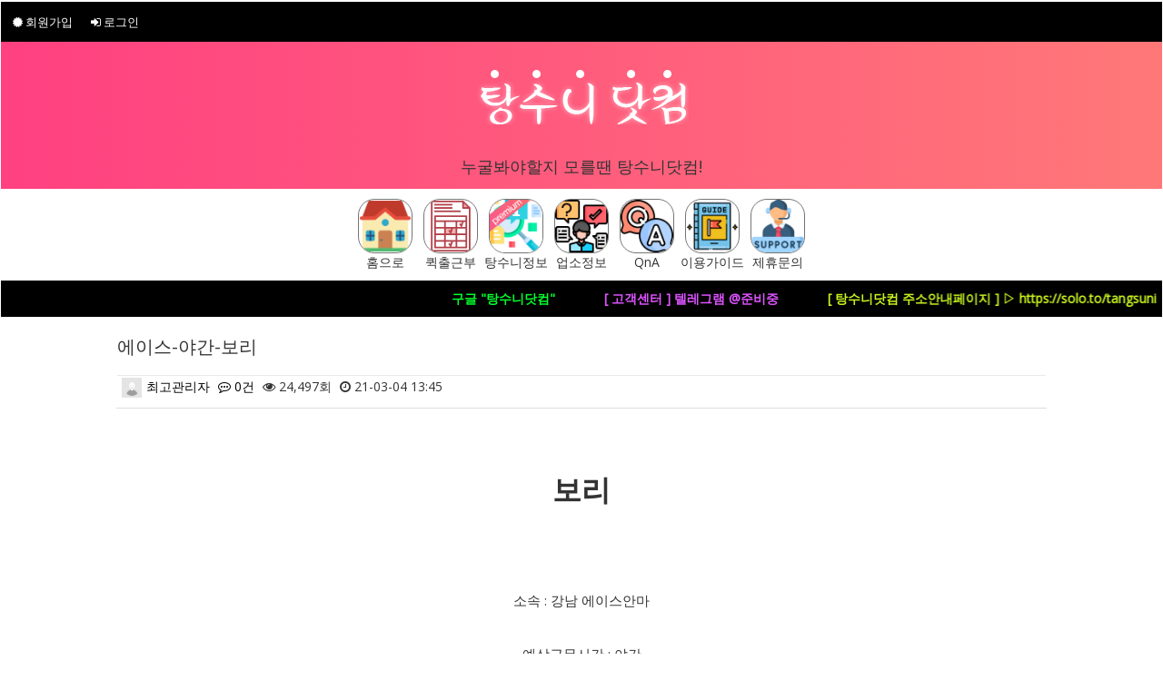

--- FILE ---
content_type: text/html; charset=utf-8
request_url: https://tangsuni.com/bbs/board.php?bo_table=actorlist&wr_id=443
body_size: 7994
content:
<!doctype html>
<html lang="ko">
<head>
<meta charset="utf-8">
<meta http-equiv="X-UA-Compatible" content="IE=edge">
<meta name="viewport" content="width=device-width, initial-scale=1">
<meta name="viewport" content="width=device-width,initial-scale=1.0,minimum-scale=0,maximum-scale=10,user-scalable=yes">
<meta name="HandheldFriendly" content="true">
<meta name="format-detection" content="telephone=no">
<meta name="title" content="탕수니닷컴" />
<meta name="publisher" content="안마전문 브랜드 탕수니 닷컴" />
<meta name="author" content="탕수니 닷컴" />
<meta name="description" content="강남안마 누굴봐야할지 모를때 탕수니닷컴을 검색하세요"/>

<meta property="og:title" content="탕수니닷컴"/>
<meta property="og:description" content="강남안마,비강남안마,수도권안마,지방안마"/>
<meta property="og:url" content="https://tangsuni.com/"/>
<meta property="og:site_name" content=강남안마 누굴봐야할지 모를때 탕수니닷컴을 검색하세요"/>
<meta property="og:type" content="website"/>
<meta name="keywords" content="강남안마,선릉안마,역삼안마,서울안마,삼성안마,대치동안마,선정릉안마,인천안마,서울안마,경기도안마,지방안마,"/>
<meta name="google-site-verification" content="b-YztyAqVLzh5OS8xqWQh48srgtatIwUjtO6499s5SA" />


<link rel="shortcut icon" href="https://tangsuni.com/theme/noodle2/img/theme/noodle2/img/logo.ico" type="image/x-icon" />
<title>에이스-야간-보리 > 탕수니 상세정보 | 탕수니 닷컴</title>
<link rel="stylesheet" href="https://tangsuni.com/theme/noodle2/css/mobile.css">
<link rel="stylesheet" href="https://tangsuni.com/theme/noodle2/mobile/skin/connect/basic/style.css?ver=191202">
<link rel="stylesheet" href="https://tangsuni.com/theme/noodle2/mobile/skin/board/responsive/style.css?ver=191202">
<link rel="stylesheet" href="https://tangsuni.com/theme/noodle2/css/bootstrap.min.css">
<link rel="stylesheet" href="https://tangsuni.com/theme/noodle2/css/jquery.bxslider.css">
<link href="//maxcdn.bootstrapcdn.com/font-awesome/4.6.3/css/font-awesome.min.css" rel="stylesheet">
<link rel="stylesheet" href="https://tangsuni.com/theme/noodle2/style.css?v=202056">

<!-- HTML5 Shim and Respond.js IE8 support of HTML5 elements and media queries -->
<!-- WARNING: Respond.js doesn't work if you view the page via file:// -->
<!--[if lt IE 9]>
    <script src="https://oss.maxcdn.com/libs/html5shiv/3.7.0/html5shiv.js"></script>
    <script src="https://oss.maxcdn.com/libs/respond.js/1.4.2/respond.min.js"></script>
<![endif]-->



<script>
// 자바스크립트에서 사용하는 전역변수 선언
// 팝업 창 여부를 자바스크립트 변수로 전달
var isMemoPopup = false;
var g5_url       = "https://tangsuni.com";
var g5_bbs_url   = "https://tangsuni.com/bbs";
var g5_is_member = "";
var g5_is_admin  = "";
var g5_is_mobile = "1";
var g5_bo_table  = "actorlist";
var g5_sca       = "";
var g5_editor    = "cheditor5";
var g5_cookie_domain = "";
</script>
<script src="https://tangsuni.com/theme/noodle2/js/jquery.js"></script>
<script src="https://tangsuni.com/js/common.js"></script>
<script src="https://tangsuni.com/js/wrest.js"></script>
<script src="https://tangsuni.com/theme/noodle2/js/bootstrap.min.js"></script>
<script src="https://tangsuni.com/theme/noodle2/js/jquery.bxslider.min.js"></script>
<script src="https://tangsuni.com/js/modernizr.custom.70111.js"></script>
</head>
<body>
<audio id="memoSound" src="/theme/noodle2/alam/alam.mp3" preload="auto"></audio>

    <script>
    // 쪽지 알림 관련 JS 코드
    </script>


    <!-- 쪽지 알림 UI + 사운드 + JS 알림 관련 전체 코드 여기에 삽입 -->
 



<!-- 알람기능!-->

<!-- 쪽지 알림 UI -->
<div id="memoAlert"
     style="display:none;
            position:fixed;
            top:20px;
            right:20px;
            background:#ff4081cc;
            color:#fff;
            padding:12px 20px;
            border-radius:8px;
            z-index:9999;
            font-weight:bold;
            font-family:'Noto Sans KR', sans-serif;
            pointer-events: auto;">  <!-- ✅ 여기 추가됨 -->
    <div onclick="openMemoPopupAndDismiss()" style="cursor:pointer;">
        📩 새 쪽지가 도착했습니다!
    </div>
    <div id="memoPreviewText"
         onclick="openMemoPopupAndDismiss()"
         style="margin-top:5px; font-size:14px; font-weight:normal; cursor:pointer;">
    </div>
    <button onclick="openMemoPopupAndDismiss()"
            style="position:absolute; top:5px; right:10px; background:none; border:none; color:#fff; font-size:20px; cursor:pointer;">
        ×
    </button>
</div>


<!-- 사운드 -->
<audio id="memoSound" preload="auto">
    <source src="/theme/noodle2/alam/alam.mp3" type="audio/mpeg">
</audio>

<script>
let memoSoundInterval = null;
let memoAlertActive = false;

function playMemoSound() {
    const sound = document.getElementById("memoSound");
    if (sound) {
        sound.play().catch(err => console.warn("사운드 실패:", err));
    }
}

function openMemoPopupAndDismiss(id) {
    window.open("/bbs/memo.php", "memo_popup", "width=600,height=600,scrollbars=yes,resizable=yes");
    dismissMemoAlert(id);
}

function dismissMemoAlert(id) {
    const alertBox = document.getElementById('memoAlert_' + id);
    if (alertBox) alertBox.remove();
}

function showMemoAlerts(memos) {
    // 기존 알림 제거
    document.querySelectorAll("[id^='memoAlert_']").forEach(el => el.remove());

    memos.slice(0, 1).forEach((text, idx) => {
        const alert = document.createElement("div");
        alert.id = 'memoAlert_' + idx;
        alert.className = 'memo-alert-box';
        alert.style.position = 'fixed';
        alert.style.top = `${20 + idx * 70}px`;
        alert.style.right = '20px';
        alert.style.pointerEvents = 'auto';


        alert.innerHTML = `
            <div onclick="openMemoPopupAndDismiss(${idx})" style="cursor:pointer">
                📩 새 쪽지가 도착했습니다!
            </div>
            <div onclick="openMemoPopupAndDismiss(${idx})" style="margin-top:4px; font-size:14px; cursor:pointer;">
                ${text}
            </div>
            <button onclick="dismissMemoAlert(${idx})"
                style="position:absolute; top:5px; right:10px; background:none; border:none; color:#fff; font-size:20px; cursor:pointer;">
                ×
            </button>
        `;
        document.body.appendChild(alert);
    });

    memoAlertActive = true;
    if (!memoSoundInterval) {
        playMemoSound();
        memoSoundInterval = setInterval(() => {
            if (memoAlertActive) playMemoSound();
        }, 20000);
    }
}

function checkNewMemo() {
    fetch("/bbs/ajax.new_memo.php")
        .then(res => res.json())
        .then(data => {
            if (data.memos && data.memos.length > 0) {
                showMemoAlerts(data.memos);
            } else {
                // ✅ 안 읽은 쪽지 없으면 알림 제거
                document.querySelectorAll("[id^='memoAlert_']").forEach(el => el.remove());
                memoAlertActive = false;
                if (memoSoundInterval) {
                    clearInterval(memoSoundInterval);
                    memoSoundInterval = null;
                }
            }
        })
        .catch(console.error);
}




document.addEventListener("DOMContentLoaded", function() {
    // ✅ 팝업창이 아닐 때만 알림 로직 실행
    if (typeof isMemoPopup !== "undefined" && isMemoPopup) {
        // 팝업창이면 알림 로직 아예 실행 안 함
        return;
    }

    // 일반 페이지일 때만 알림 실행
    checkNewMemo();
    setInterval(checkNewMemo, 15000);
});

</script>



















<head>


    <meta charset="utf-8">
    <title>탕수니 닷컴</title>
    
    <!-- 모바일 전용 스타일 -->
    <link rel="stylesheet" href="https://tangsuni.com/theme/noodle2/mobile/style.css?v=9689">
    
</head>

<!--쪽지 새창으로 띄워주는 스크립트-->
<script>
function openMemoWindow(event) {
    event.preventDefault(); // 기본 링크 이동 방지

    let url = "https://tangsuni.com/bbs/memo.php";
    let memoWindow = window.open(url, "memoPopup", "width=600,height=600,resizable=yes,scrollbars=yes");

    if (!memoWindow) {
        alert("팝업 차단이 활성화되어 있습니다. 팝업 차단을 해제해주세요.");
    } else {
        memoWindow.focus();
    }
}
</script>

<!--쪽지 새창으로 띄워주는 스크립트 끝-->

<header id="hd">
    <h1 id="hd_h1">에이스-야간-보리 > 탕수니 상세정보</h1>

    <div class="to_content"><a href="#container">본문 바로가기</a></div>

        <nav id="gnb" class="navbar navbar-inverse navbar-fixed-top" role="navigation">
        <h2>최상단 고정 카테고리</h2>
        <!-- 상단 기본 고정 메뉴 -->
       

        <ul class="hd_top_nav">
            <li><a href="https://tangsuni.com/bbs/register.php" id="snb_join">
            <i class="fa fa-certificate"></i> 회원가입</a></li>
        <li><a href="https://tangsuni.com/bbs/login.php" id="snb_login">
            <i class="fa fa-sign-in"></i> 로그인</a></li>
    </ul>

        <!-- 로고 -->
        <div class="logo text-center">
            <a href="https://tangsuni.com"><img src="https://tangsuni.com/theme/noodle2/img/logo.png" alt="탕수니 닷컴"></a>
        </div>
        <!-- 모바일 메뉴 버튼 -->
<style>
        .navbar-header {
    text-align: center;
    width: 100%;
}

.navbar-header h4 {
    display: block; /* 블록 요소로 만들어 전체 너비 차지 */
    text-align: center;
    margin: 0 auto; /* 자동 가운데 정렬 */
}

</style>

<!--왼쪽 메뉴만들기-->
<style>
.navbar-left-menu {
    float: left; /* 왼쪽 정렬 */
    margin-left: 15px;
}

.navbar-left-menu ul {
    list-style: none;
    padding: 0;
    margin: 0;
    display: flex;
}

/* 모바일에서 세로 정렬 */
@media (max-width: 768px) {
    .navbar-left-menu ul {
        flex-direction: row; /* 가로 정렬 */
    }

    .navbar-left-menu li {
        text-align: left; /* 텍스트 왼쪽 정렬 */
    }
}

.navbar-left-menu li {
    padding: 10px 15px;
}

.navbar-left-menu a {
    color: white !important; /* 네비게이션 바의 기본 텍스트 색상 */
    text-decoration: white;
    font-weight: bold;
}

.navbar-left-menu a:hover {
    color: #ffcc00; /* 마우스 오버 시 색상 변경 */
}

.profile-menu {
    background: #000;
    padding: 10px;
    border-radius: 5px;
    margin-bottom: 10px;
    display: flex;
    justify-content: center;
    align-items: center;
    text-align: center;
    height: 40px !important;
    overflow: hidden;
    min-height: unset; /* 기존 min-height 제거 */
    overflow: hidden; /* 혹시 넘치는 콘텐츠 잘라냄 */
}


.profile-menu ul {
    list-style: none;
    padding: 0;
    margin: 0;
}

.profile-menu li {
    margin: 5px 0;
}

.profile-menu a {
    color: #fff;
    font-weight: bold;
    text-decoration: none;
    font-size: 15px;
    outline: none;
}
.profile-menu a:focus {
    outline: none;
}

.profile-menu a:hover {
    text-decoration: underline;
}

/* PC 화면에서도 동일한 스타일 적용 */
@media (min-width: 768px) {
    .profile-menu {
        width: 100%;
        margin: 0 auto 15px;
        height: 40px; /* 고정 높이 */
        min-height: unset;
    }

   
}

.notice-banner-wrap {
    width: 100%;
    padding: 16px;
}

.notice-banner {
    display: flex;
    align-items: center;
    gap: 10px;
    background-color: #f1f3f5;
    padding: 12px 20px;
    border-radius: 12px;
    text-decoration: none;
    color: #222;
    font-size: 14px;
    transition: background 0.2s;
}

.notice-banner:hover {
    background-color: #e9ecef;
}

.notice-label {
    background: #e60073;
    color: #fff;
    padding: 2px 10px;
    font-size: 13px;
    border-radius: 999px;
    font-weight: bold;
    flex-shrink: 0;
}

.notice-text {
    white-space: nowrap;
    overflow: hidden;
    text-overflow: ellipsis;
}




</style>





        <div class="navbar-header">
        
        
            <h4 style="    
               padding-left: px;
               margin-bottom: 15px;
               padding-top: 6px;
         ">누굴봐야할지 모를땐 탕수니닷컴!</h4>
        </div>

  <!-- 메인메뉴  -->
  <div class="category-wrap">
  <a href="/">
  <img src="/theme/noodle2/mobile/img/home.png" alt="탕수니홈">
  <span>홈으로</span>
</a>

  <a href="/theme/noodle2/mobile/b.php"><img src="/theme/noodle2/mobile/img/list.png" alt="탕수니출근부"><span>퀵출근부</span></a>
  <a href="/theme/noodle2/actor_list/list.php"><img src="/theme/noodle2/mobile/img/impo.png" alt="탕수니정보"><span>탕수니정보</span></a>
  <a href="/bbs/board.php?bo_table=gangnam"><img src="/theme/noodle2/mobile/img/upso.png" alt="업소정보"><span>업소정보</span></a>
  <a href="/bbs/board.php?bo_table=qa#"><img src="/theme/noodle2/mobile/img/qna.png" alt="QnA"><span>QnA</span></a>
  <a href="#"><img src="/theme/noodle2/mobile/img/guide.png" alt="탕수니이용가이드"><span>이용가이드</span></a>
  <a href="/bbs/board.php?bo_table=partner"><img src="/theme/noodle2/mobile/img/as.png" alt="제휴문의"><span>제휴문의</span></a>
</div>
 <!-- 메인메뉴 끝!!  -->



 

<!--공지사항-->

<div class="marquee">
  <div class="marquee-content">
    <a href="javascript:void(0)" style="color:#00ff2d">구글 "탕수니닷컴"</a>
    <a href="javascript:void(0)" style="color:#de54ff">[ 고객센터 ] 텔레그램 @준비중</a>
    <a href="javascript:void(0)" style="color:#c7f31f">[ 탕수니닷컴 주소안내페이지 ] ▷ https://solo.to/tangsuni</a>
  </div>
</div>

<!--공지사항끝-->





      
<!--실장메뉴끝!-->

<!--왼쪽슬라이드효과-->

<!-- 실장님 전용 슬라이드 메뉴 -->











<!--왼쪽슬라이드 끝-->





        <!-- <ul id="hd_nb">
            <li><a href="https://tangsuni.com/bbs/qalist.php" id="snb_new">1:1문의</a></li>
            <li><a href="https://tangsuni.com/bbs/faq.php" id="snb_faq">FAQ</a></li>
            <li><a href="https://tangsuni.com/bbs/current_connect.php" id="snb_cnt">접속자 58</a></li>
            <li><a href="https://tangsuni.com/bbs/new.php" id="snb_new">새글</a></li>
                        <li><a href="https://tangsuni.com/bbs/register.php" id="snb_join">회원가입</a></li>
            <li><a href="https://tangsuni.com/bbs/login.php" id="snb_login">로그인</a></li>
                    </ul> -->
    </div>

</header>


 </div>


<script>
function openSidebar() {
    document.getElementById("partnerSidebar").classList.add("open");
}
function closeSidebar() {
    document.getElementById("partnerSidebar").classList.remove("open");
}
</script>

 

<script>
function toggleSidebar() {
    const sidebar = document.getElementById("partnerSidebar");
    if (sidebar.classList.contains("open")) {
        sidebar.classList.remove("open");
    } else {
        sidebar.classList.add("open");
    }
}
</script>
<script>
function openMemoToAdmin(event) {
    event.preventDefault();

    const url = "/bbs/memo_form.php?me_recv_mb_id=admin";
    const popup = window.open(url, "adminMemoPopup", "width=600,height=600,resizable=yes,scrollbars=yes");

    if (!popup) {
        alert("팝업 차단이 활성화되어 있습니다. 팝업을 허용해 주세요.");
    } else {
        popup.focus();
    }
}
</script>




<script src="https://tangsuni.com/js/viewimageresize.js"></script>

<!-- 게시물 읽기 시작 { -->

<article id="bo_v">
    <header>
        <h3 id="bo_v_title">
                        <span class="bo_v_tit">
            에이스-야간-보리</span>
        </h3>
    </header>

    <section id="bo_v_info">
        <h2>페이지 정보</h2>
        <span class="sound_only">작성자</span> <strong><span class="sv_wrap">
<a href="https://tangsuni.com/bbs/profile.php?mb_id=admin" class="sv_member" title="최고관리자 자기소개" target="_blank" rel="nofollow" onclick="return false;"><span class="profile_img"><img src="https://tangsuni.com/img/no_profile.gif" alt="no_profile" width="22" height="22"></span> 최고관리자</a>
<span class="sv">
<a href="https://tangsuni.com/bbs/memo_form.php?me_recv_mb_id=admin" onclick="win_memo(this.href); return false;">쪽지보내기</a>
<a href="https://tangsuni.com/bbs/formmail.php?mb_id=admin&amp;name=%EC%B5%9C%EA%B3%A0%EA%B4%80%EB%A6%AC%EC%9E%90&amp;email=l5SgoqRzlaPOmcyiYsfRoQ--" onclick="win_email(this.href); return false;">메일보내기</a>
<a href="https://tangsuni.com/bbs/profile.php?mb_id=admin" onclick="win_profile(this.href); return false;">자기소개</a>
<a href="https://tangsuni.com/bbs/board.php?bo_table=actorlist&amp;sca=&amp;sfl=mb_id,1&amp;stx=admin">아이디로 검색</a>
</span>

<noscript class="sv_nojs"><span class="sv">
<a href="https://tangsuni.com/bbs/memo_form.php?me_recv_mb_id=admin" onclick="win_memo(this.href); return false;">쪽지보내기</a>
<a href="https://tangsuni.com/bbs/formmail.php?mb_id=admin&amp;name=%EC%B5%9C%EA%B3%A0%EA%B4%80%EB%A6%AC%EC%9E%90&amp;email=l5SgoqRzlaPOmcyiYsfRoQ--" onclick="win_email(this.href); return false;">메일보내기</a>
<a href="https://tangsuni.com/bbs/profile.php?mb_id=admin" onclick="win_profile(this.href); return false;">자기소개</a>
<a href="https://tangsuni.com/bbs/board.php?bo_table=actorlist&amp;sca=&amp;sfl=mb_id,1&amp;stx=admin">아이디로 검색</a>
</span>
</noscript></span></strong>
        <span class="sound_only">댓글</span><strong><a href="#bo_vc"> <i class="fa fa-commenting-o" aria-hidden="true"></i> 0건</a></strong>
        <span class="sound_only">조회</span><strong><i class="fa fa-eye" aria-hidden="true"></i> 24,497회</strong>
        <strong class="if_date"><span class="sound_only">작성일</span><i class="fa fa-clock-o" aria-hidden="true"></i> 21-03-04 13:45</strong>

    </section>

    <section id="bo_v_atc">
        <h2 id="bo_v_atc_title">본문</h2>

        <div id="bo_v_img">
</div>

        <!-- 본문 내용 시작 { -->
        <div id="bo_v_con"><p style="text-align:center;"><b><span style="font-size:24pt;"> </span></b></p>
<p style="text-align:center;"> </p>
<b>
   </b><p style="text-align:center;"><b><span style="font-size:24pt;">보리</span></b></p>
   
<p> </p>
<p style="text-align:center;"><br /></p>
<p style="text-align:center;"><br /></p>
<p style="text-align:center;"><span style="font-size:11pt;">소속 : 강남 에이스안마</span><br /></p>
<p style="text-align:center;"><br /></p>
<p style="text-align:center;"><span style="font-size:11pt;">예상근무시간 : 야간</span><br /></p>
<p style="text-align:center;"><br /></p>
<p style="text-align:center;"><span style="font-size:11pt;">신장 : 160 cm </span></p>
<p style="text-align:center;"><br /></p>
<p style="text-align:center;"><span style="font-size:11pt;">컵사이즈 : B 컵</span></p>
<p style="text-align:center;"><span style="font-size:11pt;"><br /></span></p>
<p style="text-align:center;"><span style="font-size:12pt;color:#ff9999;background-color:#ffffff;"><b>순수하고 착한아이</b></span></p>
<p style="text-align:center;"><span style="font-size:14.6667px;"><br /></span></p>
<p style="text-align:center;"><span style="font-size:14.6667px;"></span><br /></p>
<div style="text-align:center;"><br /></div>
<p style="text-align:center;"><span style="font-size:11pt;">▶️보리 이미지<br /></span><img src="https://i.imgur.com/gyBLQ7Q.jpg" title="boli.png" alt="gyBLQ7Q.jpg" /></p></div>
                <!-- } 본문 내용 끝 -->

        

        <!--  추천 비추천 시작 { -->
                <!-- }  추천 비추천 끝 -->
    </section>

    <div id="bo_v_share">
        
            </div>

    
    
    
    <!-- 게시물 상단 버튼 시작 { -->
    <div id="bo_v_top">
        
        <ul class="bo_v_left">
                                                                    </ul>

        <ul class="bo_v_com">
           <li><a href="https://tangsuni.com/bbs/board.php?bo_table=actorlist" class="btn_b01 btn"><i class="fa fa-list" aria-hidden="true"></i> 목록</a></li>
                                </ul>

                <ul class="bo_v_nb">
            <li class="btn_prv"><span class="nb_tit"><i class="fa fa-caret-up" aria-hidden="true"></i> 이전글</span><a href="https://tangsuni.com/bbs/board.php?bo_table=actorlist&amp;wr_id=444">에이스-야간-타임</a> <span class="nb_date">21.03.04</span></li>            <li class="btn_next"><span class="nb_tit"><i class="fa fa-caret-down" aria-hidden="true"></i> 다음글</span><a href="https://tangsuni.com/bbs/board.php?bo_table=actorlist&amp;wr_id=442">에이스-야간-매력</a>  <span class="nb_date">21.03.04</span></li>        </ul>
                    </div>
    <!-- } 게시물 상단 버튼 끝 -->

    
<script>
// 글자수 제한
var char_min = parseInt(0); // 최소
var char_max = parseInt(0); // 최대
</script>

<!-- 댓글 리스트 -->
<section id="bo_vc">
    <h2>댓글목록</h2>
        <p id="bo_vc_empty">등록된 댓글이 없습니다.</p>
</section>

<script src="https://tangsuni.com/js/md5.js"></script>


</article>
<!-- } 게시판 읽기 끝 -->

<script>

function board_move(href)
{
    window.open(href, "boardmove", "left=50, top=50, width=500, height=550, scrollbars=1");
}
</script>

<script>
$(function() {
    $("a.view_image").click(function() {
        window.open(this.href, "large_image", "location=yes,links=no,toolbar=no,top=10,left=10,width=10,height=10,resizable=yes,scrollbars=no,status=no");
        return false;
    });

    // 추천, 비추천
    $("#good_button, #nogood_button").click(function() {
        var $tx;
        if(this.id == "good_button")
            $tx = $("#bo_v_act_good");
        else
            $tx = $("#bo_v_act_nogood");

        excute_good(this.href, $(this), $tx);
        return false;
    });

    // 이미지 리사이즈
    $("#bo_v_atc").viewimageresize();

    //sns공유
    $(".btn_share").click(function(){
        $("#bo_v_sns").fadeIn();
   
    });

    $(document).mouseup(function (e) {
        var container = $("#bo_v_sns");
        if (!container.is(e.target) && container.has(e.target).length === 0){
        container.css("display","none");
        }	
    });
});

function excute_good(href, $el, $tx)
{
    $.post(
        href,
        { js: "on" },
        function(data) {
            if(data.error) {
                alert(data.error);
                return false;
            }

            if(data.count) {
                $el.find("strong").text(number_format(String(data.count)));
                if($tx.attr("id").search("nogood") > -1) {
                    $tx.text("이 글을 비추천하셨습니다.");
                    $tx.fadeIn(200).delay(2500).fadeOut(200);
                } else {
                    $tx.text("이 글을 추천하셨습니다.");
                    $tx.fadeIn(200).delay(2500).fadeOut(200);
                }
            }
        }, "json"
    );
}
</script>
<!-- } 게시글 읽기 끝 --><style>
#foot_menu .item {
  float: left;
  width: 25%;
  height: 40px;
  font-size: medium;
  color: white;
  text-align: center;
  line-height: 40px;
  font-weight: bold;
}
#foot_menu .item2 {
  float: left;
  width: 50%;
  height: 40px;
  font-size: medium;
  color: white;
  text-align: center;
  line-height: 40px;
  font-weight: bold;
}
.footer-top:after {
  content: "";
  display: block;
  clear: both;
}

/* ✅ 모바일 대응 */
@media (max-width: 768px) {
  footer .content {
    padding: 8px 20 !important;
  }

  footer .footer-brand span {
    font-size: 16px !important;
  }

  footer .footer-text div {
    font-size: 11px !important;
    line-height: 1.3 !important;
    padding: 0 8px !important;
  }

  footer .copyright {
    font-size: 11px !important;
    padding: 10px 0 !important;
  }
}




</style>

<footer style="margin-top: 60px;">
  <div class="content" style="background-color:rgb(248, 118, 101); padding: 10px 0;">
    <div class="container">
      <div class="row">
        <div class="col-md-9">
          <div style="position: relative; overflow: hidden;">
            <span class="footer-brand" style="float:left;">
              <a href="/">
                <span style="color:#ffffff; font-weight:bold; font-size:20px; font-family:'Baloo', cursive;">
                  TANGSUNI
                </span>
              </a>
            </span>
            <span class="footer-text" style="float:left; padding-left:15px; text-align:left; line-height:1.3;">
              <div style="font-weight:bold; font-size:12px;">강남안마,강남오피,강남스웨디시</div>
              <div style="font-size:9px;">탕수니닷컴</div>
            </span>
          </div>
        </div>
        <div class="col-md-3 links">
          <!-- 연락처나 SNS 링크 등 추가 가능 -->
        </div>
      </div>
    </div>
  </div>

  <div class="copyright" style="background:#f8f8f8; color:#333; text-align:center; padding: 15px 0; font-size: 13px;">
    <div class="container">
      Copyright © 2021 Tangsuni<br class="visible-xs-v"> All rights reserved.
    </div>
  </div>
</footer>

<!-- 사용스킨 : theme/responsive -->


<!-- ie6,7에서 사이드뷰가 게시판 목록에서 아래 사이드뷰에 가려지는 현상 수정 -->
<!--[if lte IE 7]>
<script>
$(function() {
    var $sv_use = $(".sv_use");
    var count = $sv_use.length;

    $sv_use.each(function() {
        $(this).css("z-index", count);
        $(this).css("position", "relative");
        count = count - 1;
    });
});
</script>
<![endif]-->

<script defer src="https://static.cloudflareinsights.com/beacon.min.js/vcd15cbe7772f49c399c6a5babf22c1241717689176015" integrity="sha512-ZpsOmlRQV6y907TI0dKBHq9Md29nnaEIPlkf84rnaERnq6zvWvPUqr2ft8M1aS28oN72PdrCzSjY4U6VaAw1EQ==" data-cf-beacon='{"version":"2024.11.0","token":"430310463fb6403fb47aff6d817dcbf6","r":1,"server_timing":{"name":{"cfCacheStatus":true,"cfEdge":true,"cfExtPri":true,"cfL4":true,"cfOrigin":true,"cfSpeedBrain":true},"location_startswith":null}}' crossorigin="anonymous"></script>
</body>
</html>


--- FILE ---
content_type: text/css
request_url: https://tangsuni.com/theme/noodle2/css/mobile.css
body_size: 5490
content:
@charset "utf-8";
/* SIR */

@import url('http://fonts.googleapis.com/earlyaccess/notosanskr.css');
@import url('https://fonts.googleapis.com/css?family=Open+Sans');

/* 초기화 */
html {overflow-y:scroll}
body {margin:0;padding:0;font-size:0.75em;font-family: 'Open Sans','Noto Sans KR', sans-serif;}
html, h1, h2, h3, h4, h5, h6, form, fieldset, img {margin:1px;padding:0;border:0}
h1, h2, h3, h4, h5, h6 {font-size:1em}
article, aside, details, figcaption, figure, footer, header, hgroup, menu, nav, section {display:block}
#hd ul, nav ul, #ft ul {margin:0;padding:0;list-style:none}
legend {position:absolute;font-size:0;line-height:0;text-indent:-9999em;overflow:hidden}
/*label, input, button, select, img {vertical-align:middle}*/
input, button {margin:0;padding:0;font-size:1em}
button {cursor:pointer}
input[type=text], input[type=password], input[type=submit], input[type=image], button {border-radius:0;font-size:1em;-webkit-appearance:none}
input[type=file] {width: 100% !important;} 
textarea, select {font-family: 'Open Sans','Noto Sans KR', sans-serif;}
textarea {border-radius:0;-webkit-appearance:none}
select {margin:0}
p {margin:0;padding:0;word-break:break-all}
hr {display:none}
pre {overflow-x:scroll;font-size:1.1em}
a:link, a:visited {color:#000000;text-decoration:none}
a:hover, a:focus, a:active {color:#000000 !important;text-decoration:underline}
a{text-decoration:none !important}

/* 팝업레이어 */
#hd_pop {z-index:1000;position:relative;margin:0 auto;width:100%;}
#hd_pop h2 {position:absolute;font-size:0;text-indent:-9999em;line-height:0;overflow:hidden}
.hd_pops {position:absolute;border:1px solid #e9e9e9;background:#fff}
.hd_pops_con {}
.hd_pops_footer {padding:10px 0;background:#000;color:#fff;text-align:right}
.hd_pops_footer button {margin-right:5px;padding:5px 10px;border:0;background:#393939;color:#fff}

/* 상단 레이아웃 */
#hd {position:relative;}
#hd:after {display:block;visibility:hidden;clear:both;content:""}
#hd_h1 {position:absolute;font-size:0;text-indent:-9999em;line-height:0;overflow:hidden}

.navbar{margin-bottom:0px !important}
.navbar-header{background:linear-gradient(90deg,#ff4081,#ff7878);}
.navbar-inverse{background:#fff !important;border-color:#ffffff !important;border-top:1px solid #ffffff !important;}
.navbar-inverse .navbar-nav>.open>a{background-color:#fffcf6 !important;color: !important;}
.navbar-collapse{padding-right:0 !important;padding-left:0  !important} 
.navbar-toggle{background:linear-gradient(90deg,#ff4081,#ff7878);}
.navbar-inverse .navbar-toggle .icon-bar{background:#ffffff !important;}
.navbar-nav > .active > a{background-color:#ffffff !important; color:#ffffff !important}
.navbar-nav > .active > a:hover {background-color: #fffcf6 !important;}
.navbar-inverse .navbar-nav > .open > a, .navbar-inverse .navbar-nav > .open > a:focus, .navbar-inverse .navbar-nav > .open > a:hover {background-color: #ebe6de !important;color: #bebebe !important;}
.logo{background:linear-gradient(90deg,#ff4081,#ff7878);}
.logo a{display:block;padding:30px 0}


@media (max-width:768px) {
    .logo a{display:block;padding:10px 0}
    .logo img {width:235px; height:60px !important;}
}

.hd_top_nav{clear:both;background:#000000;padding:10px !important}
.hd_top_nav li{display:inline-block;margin-right:10px;}
.hd_top_nav a{display:inline-block;border-radius:3px;padding:3px;color:#ffffff;font-size:0.917em}
.hd_top_nav a:hover{background:#CBBCA7;color:#fff !important;} 

/* 메인메뉴 */
#gnb {width:100%;position:relative;}
#gnb h2 {position:absolute;font-size:0;line-height:0;overflow:hidden;}

@media (max-width:767px) {
    #gnb{margin-right:0 !important;box-shadow:none;background:none !important;background-color:#222 !important;}
    #device_auto{display:block !important; margin:0 !important; padding:0 10px;width:100% !important}
    .side-nav .shop_nav, #gnb #gnb_1dul{display:none !important}
    .top-nav{float:left !important;margin-right:0px !important}
    .top-nav>li{display:inline-block;float:left;margin:0 10px 0 0;height:30px;line-height: 30px;}
    }
    
#device_auto{display:none;background:#fffcf6;padding:0;margin-top:0; margin-right:0}
#device_auto ul{padding:0;margin:0}
#device_auto li {position:relative;width:100%;}
#device_auto>li{border-bottom:1px solid #aea18c}
#device_auto li a{color:#606060 !important;}
#device_auto li button{padding:0 15px 0 170px;display:inline-block;position:absolute;right:10px;top:10px;border:none;background:none;color:#aea18c;}
#device_auto li ul{position:static !important;}
#device_auto .s_li{padding:5px 0;border-top:1px solid #aea18c}
#device_auto .a_hv:hover{color:#aea18c !important;}

#gnb_1dul{display:inline-block;text-align:center;padding:0 50px;width:100%;}
#gnb_1dul:after {display:block;visibility:hidden;clear:both;content:""}
#gnb_1dul .gnb_1dli {z-index:10;position:relative;float:none;margin-right:25px;display:inline-block;}
#gnb_1dul .gnb_1dli button{display:inline-block;position:absolute;right:-20px;top:15px;border:none;background:none;}

@media (max-width: 768px){
    .gnb_2dul{background: #fff !important;
    z-index: 1000 !important;
    min-width: 160px !important;
    padding: 5px 0 !important;
    margin: 1px 0 0 !important;
    font-size: 14px !important;
    text-align: left !important;
    list-style: none !important;
    -webkit-background-clip: padding-box !important;
    background-clip: padding-box !important;
    border: 1px solid #ccc !important;
    border: 1px solid rgba(0,0,0,.15) !important;
    border-top:0 !important;
    border-radius:0 0 4px 4px !important;
    -webkit-box-shadow: 0 6px 12px rgba(0,0,0,.175) !important;
    box-shadow: 0 6px 12px rgba(0,0,0,.175) !important;}
    .gnb_2dul a{color:#262626 !important;}
    .gnb_2dul a:hover{background-color: #f5f5f5 !important;}
}
#gnb_empty {padding:10px 0;width:100%;text-align:center;line-height:2em}
#gnb_empty a {text-decoration:underline}


#hd_sch_open {position:absolute;top:10px;right:10px;padding:0 10px;height:2.6em;border:0;background:#333;color:#fff;font-size:1em;letter-spacing:-0.1em}
#hd_sch {display:none;border-top:1px solid #181818;background:#282828;text-align:center}
#hd_sch h2 {position:absolute;font-size:0;text-indent:-9999em;line-height:0;overflow:hidden}
#hd_sch form {position:relative;padding:30px 0}
#hd_sch #sch_stx {height:30px;border:1px solid #181818;background:#323232 !important;line-height:2.5em;vertical-align:middle}
#hd_sch #sch_submit {margin:0;padding:0 10px;height:32px;border:0;background:#000;color:#fff;vertical-align:middle}
#hd_sch #sch_close {display:block;margin:0;padding:10px 0;width:100%;border:0;background:#000;color:#fff}

#hd_nb {clear:both;background:#ecf0f7;text-align:center}
#hd_nb li {display:inline-block}
#hd_nb li:nth-last-of-type(1) {border-right:0 !important}
#hd_nb a {display:inline-block;padding:10px 7px;text-decoration:none}

#lnb {}
#lnb ul {margin:0;padding:0;border-bottom:1px solid #e7f1ed;list-style:none}
#lnb ul:after {display:block;visibility:hidden;clear:both;content:""}
#lnb li {float:left;margin-bottom:-1px;width:25%}
#lnb a {display:block;padding:10px 0;border-right:1px solid #e7f1ed;border-bottom:1px solid #e7f1ed;color:#000;text-align:center;text-decoration:none}
#lnb li:nth-of-type(4n) a {border-right:0}

/* 중간 레이아웃 */


#wrapper{}
#wrapper:after {display:block;visibility:hidden;clear:both;content:""}
#container {position:relative;}
#container:after {display:block;visibility:hidden;clear:both;content:""}
#container_title {background: #fff none repeat scroll 0 0;border-bottom: 1px solid #e9e9e9;color: #aea18c;font-size: 1.2em;font-weight: bold;padding: 20px 0;text-align: center;}


/*메인 배너*/
#sbn_idx h2{position:absolute;font-size:0;line-height:0;overflow:hidden;}
#slides {display:none;}
.bx-wrapper {position: relative;margin: 0 auto 0px !important;padding: 0;}
.bx-wrapper img {width:100% !important}
.bx-wrapper .bx-next {background: url(../img/controls.png)  -43px -32px no-repeat !important;}
.bx-wrapper .bx-next:hover {background: url(../img/controls.png)  -43px 0px no-repeat !important;}
.bx-wrapper .bx-prev {background: url(../img/controls.png)  0 -32px no-repeat !important;}
.bx-wrapper .bx-prev:hover {background: url(../img/controls.png)  0 0 no-repeat !important;}
.bx-wrapper .bx-controls-auto .bx-stop {background: url(../img/controls.png) -86px -44px no-repeat !important;}
.bx-wrapper .bx-controls-auto .bx-stop:hover{background: url(../img/controls.png) -86px -33px no-repeat !important;}
.bx-wrapper .bx-controls-auto .bx-start {background: url(../img/controls.png) -86px -11px no-repeat !important;}
.bx-wrapper .bx-controls-auto .bx-start:hover {background: url(../img/controls.png) -86px 0 no-repeat !important;}
.bx-wrapper .bx-controls.bx-has-controls-auto.bx-has-pager .bx-controls-auto{right:10px !important;}


/*인덱스*/
#idx_ct{width:100%;}
#idx_ct:after {display:block;visibility:hidden;clear:both;content:""}

#idx_m1{background:url('../img/idx_m1_2_bg.gif') repeat;max-height:600px}
#idx_m1:after {display:block;visibility:hidden;clear:both;content:""}
#idx_m1 .idx_m1_1 .notice{background:#aea18c;height:300px;}
#idx_m1 .idx_m1_1 .contact{width:100%;text-align:center;position:relative;}
#idx_m1 .idx_m1_1 .contact img{width:100%;height:auto;}
#idx_m1 .idx_m1_1 .contact .c_title,
#idx_m1 .idx_m1_1 .contact .c_more{position:absolute}
#idx_m1 .idx_m1_1 .contact .c_title{top:25px;left:20px;font-size: 1.2em;color:#fff}
#idx_m1 .idx_m1_2{height:100%;text-align:center;font-size:1.5em;}
#idx_m1 .idx_m1_2 p{margin-top:30%;}
#idx_m1 .idx_m1_2 a{color:#aea18c;}
#idx_m1 .idx_m1_2 a:hover{color:#775b31;display:inline-block;}
#idx_m1 .idx_m1_2 img{margin-bottom:20px;}


#idx_m2{background:url('../img/idx_m1_2_bg.gif') repeat;max-height:600px}
#idx_m2:after {display:block;visibility:hidden;clear:both;content:""}
#idx_m2 .idx_m2_1{max-height:300px;overflow:hidden}
#idx_m2 .idx_m2_1 img{height:300px;width:100%}
#idx_m2 .idx_m2_1:after {display:block;visibility:hidden;clear:both;content:""}
#idx_m2 .idx_m2_1 .lt_title{position:absolute;z-index:999;right:45%;top:5%;}
#idx_m2 .idx_m2_1 .lt_title a{position:absolute;font-size:0;text-indent:-9999em;line-height:0;overflow:hidden}
#idx_m2 .idx_m2_1 ul li img{width:100%;}

#idx_m2 .idx_m2_2 {position:relative;max-height:300px;overflow:hidden}
#idx_m2 .idx_m2_2:after {display:block;visibility:hidden;clear:both;content:""}
#idx_m2 .idx_m2_2 .food1{background:#ded1bd}
#idx_m2 .idx_m2_2 .food2{background:#fdf3e1}
#idx_m2 .idx_m2_2 .lt_gal .lt_gal_Box{}
#idx_m2 .idx_m2_2 .lt_title{}
#idx_m2 .idx_m2_2 .lt_title a{color:#503e23;text-align:center}

@media (max-width: 640px){
    #idx_m1 .idx_m1_2 p{margin:10% 0;}
    #idx_m1 .idx_m1_2 a {font-size:0.85em}
    #idx_m1 .idx_m1_2 img{margin-bottom:10px;}
}

@media (max-width: 1200px){
	#idx_m2 .idx_m2_1{max-height:300px;overflow:hidden}
    #idx_m2 .idx_m2_1 img{width:100%;height:auto}    
}

#idx_ticker h3{position:absolute;font-size:0;line-height:0;overflow:hidden;}
#idx_ticker:after {display:block;visibility:hidden;clear:both;content:""}
#idx_ticker div.first {background-color:#ececec;border-top:1px solid #ccc;width:100%;height:60px;padding:15px 0;overflow: hidden;}
#idx_ticker dl {display:block;margin:0;}
#idx_ticker dt, #idx_ticker dd {display:block;float:left;margin:0 10px;padding:5px 10px;}
#idx_ticker dt {background-color: #f66;color: #fff;border-radius:3px}
#idx_ticker dt a, #idx_ticker dt a:hover{color:#fff !important;}
#idx_ticker dd {color:#333;margin-right:50px;}
code {font-style: italic;}


/* 하단 레이아웃 */
#ft {border-top:1px solid #ebe6de;}
#ft:after {display:block;visibility:hidden;clear:both;content:""}

#ft_info{padding:20px}
#ft_info:after {display:block;visibility:hidden;clear:both;content:""}
#ft_info .ft_div{margin:0px 0;padding:0 0px;height:0px;}
#ft_info .ft_div h2{font-size:1.2em;margin-bottom:25px;}

#ft_company {line-height:18px}
#ft_company a {display:inline-block;font-size:20px}

#ft_search .required{width:60%;border:none;background:#fff;padding:7px 10px;border-radius:3px;height:34px;}
#ft_search #sch_submit{border:1px solid #aea18c;background:#aea18c;padding:6px 10px;border-radius:3px;color:#fff}

#ft_customer .ft_sns{margin:10px 0;}
#ft_customer .ft_sns li{float:left;margin-right:5px;}
#ft_customer .ft_sns li.ft_sns1 a{color:#3b5999}
#ft_customer .ft_sns li.ft_sns2 a{color:#00bbf5}
#ft_customer .ft_sns li.ft_sns3 a{color:#dd4b39}
#ft_customer .ft_sns li.ft_sns4 a{color:#595a66}

#ft_copy {background:#ebe6de;padding:10px 0;color:#606060;line-height:2em;}
#ft_copy b {color:inherit}
#ft_copy button {text-decoration:none;margin-left:10px;width:35px;height:35px;color:#fff;background:#82663b;border-radius:50%;border:none}


#ft_company:after, #ft_link:after, #ft_search:after, #ft_customer:after{display:block;visibility:hidden;clear:both;content:""}


/* 게시물 선택복사 선택이동 */
#copymove {}
.copymove_current {float:right;color:#ff3061}
.copymove_currentbg {background:#f4f4f4}

/* 화면낭독기 사용자용 */
#hd_login_msg {position:absolute;top:0;left:0;width:0;height:0;overflow:hidden}
.msg_sound_only, .sound_only {display:inline-block;position:absolute;top:0;left:0;margin:0 !important;padding:0 !important;width:1px !important;height:1px !important;font-size:0 !important;line-height:0 !important;overflow:hidden}

/* 본문 바로가기 */
.to_content a {z-index:100000;position:absolute;top:0;left:0;width:0;height:0;font-size:0;line-height:0;overflow:hidden}

/* 이미지 등비율 리사징 */
.img_fix {width:100%;height:auto}

/* 캡챠 자동등록(입력)방지 기본 */
#captcha {display:inline-block;position:relative}
#captcha legend {position:absolute;margin:0;padding:0;font-size:0;line-height:0;text-indent:-9999em;overflow:hidden}
#captcha audio {display:block;margin:0 0 5px;width:187px}
#captcha #captcha_img {width:60px;height:30px;border:1px solid #e9e9e9}
#captcha #captcha_reload {margin:0;padding:0 5px;height:32px;width:32px;border:0;background:url('../img/captcha.png') #f7f7f7 0 -32px no-repeat;vertical-align:middle;overflow:hidden;cursor:pointer;text-indent:-9999px}
#captcha #captcha_key {margin:0 0 0 4px;padding:0 5px;width:80px;height:31px;border:1px solid #b8c9c2;background:#f7f7f7;font-size:1.333em;font-weight:bold;text-align:center;/*line-height:2em*/}
#captcha #captcha_info {display:block;margin:5px 0 0;font-size:0.95em;letter-spacing:-0.1em}
#captcha #captcha_mp3{margin:0;padding:0 5px;height:32px;width:32px;border:0;background:url('../img/captcha.png') #f7f7f7 no-repeat;vertical-align:middle;overflow:hidden;cursor:pointer;text-indent:-9999px}

/*단축키일람 */
.btn_cke_sc{background:#333;color:#fff;padding:5px;border:none;margin-bottom:5px}
.cke_sc_def {margin:0 0 5px;padding:10px;border:1px solid #ccc;background:#f7f7f7;text-align:center}
.cke_sc_def dl{margin:0 0 5px;text-align:left;zoom:1}
.cke_sc_def dl:after {display:block;visibility:hidden;clear:both;content:""}
.cke_sc_def dt, .cke_sc_def dd {float:left;margin:0;padding:5px 0;border-bottom:1px solid #e9e9e9}
.cke_sc_def dt {width:50%;font-weight:bold}
.cke_sc_def dd {width:50%}
.btn_cke_sc_close{background:#333;padding:5px;border:none;color:#fff}

/* 버튼 */
a.btn01 {display:inline-block;padding:8px 7px 8px;border:1px solid #ccc;background:#fafafa;color:#000;text-decoration:none;vertical-align:middle;border-radius:3px}
a.btn01:focus, a.btn01:hover {text-decoration:none}
button.btn01 {display:inline-block;margin:0;padding:7px;border:1px solid #ccc;background:#fafafa;color:#000;text-decoration:none}
a.btn02 {display:inline-block;padding:8px 7px 7px;border:1px solid #aea18c;background:#aea18c;color:#fff;text-decoration:none;vertical-align:middle;border-radius:3px}
a.btn02:focus, .btn02:hover {text-decoration:none}
button.btn02 {display:inline-block;margin:0;padding:7px;border:1px solid #3b3c3f;background:#4b545e;color:#fff;text-decoration:none}

.btn_confirm {text-align:center} /* 서식단계 진행 */

.btn_submit {padding:8px;width:60%;height:30px;font-size:1em !important;border:0;background:#cc6654;border:1px solid #cc6654;color:#fff;border-radius:3px !important}
fieldset .btn_submit {padding:0 7px;height:36px;line-height:1em}

a.btn_cancel {padding:8px 7px 7px;border:1px solid #ccc;background:#fafafa;color:#000;text-decoration:none;border-radius:3px;display:inline-block}
button.btn_cancel {display:inline-block;padding:7px;border:1px solid #ccc;background:#fafafa;color:#000;vertical-align:top;text-decoration:none}

a.btn_frmline, button.btn_frmline {display:inline-block;padding:0 5px;height:1.9em;border:0;background:#333;color:#fff;letter-spacing:-0.1em;text-decoration:none;vertical-align:top;line-height:1.9em} /* 우편번호검색버튼 등 */
button.btn_frmline {font-size:1em}

/* 게시판용 버튼 */
a.btn_b01 {display:inline-block;margin:0 0 3px;padding:8px 7px 7px;border:1px solid #d9ded9;background:#f2f5f9;color:#000;text-decoration:none;vertical-align:middle;border-radius:3px}
a.btn_b01:focus, .btn_b01:hover {text-decoration:none}
a.btn_b02 {display:inline-block;margin:0 0 3px;padding:8px 7px 7px;border:1px solid #3b3c3f;background:#4b545e;color:#fff;text-decoration:none;vertical-align:middle;border-radius:3px}
a.btn_b02:focus, .btn_b02:hover {text-decoration:none;color:#fff !important;}
a.btn_admin {display:inline-block;margin:0 0 3px;padding:8px 7px 7px;border:1px solid #cc6654;background:#cc6654;color:#fff;text-decoration:none;vertical-align:middle;border-radius:3px} /* 관리자 전용 버튼 */
a.btn_admin:focus, a.btn_admin:hover {text-decoration:none;color:#fff !important;}

/* 댓글 스타일 */
.cnt_cmt {background: #e27171;padding: 1px 4px;color: #fff;border-radius:3px;line-height: 24px;vertical-align:middle;}

/* 기본테이블 */
.tbl_wrap {margin:0 10px 10px}
.tbl_wrap table {width:100%;border-collapse:collapse;border-spacing:0}
.tbl_wrap caption {padding:10px 0;color:#aea18c;font-weight:bold;text-align:left}

.tbl_head01 {}
.tbl_head01 caption {padding:0 0 10px;color:#777;text-align:left}
.tbl_head01 thead th {padding:12px 0;border-top:1px solid #ebe6de;border-bottom:1px solid #ebe6de;background:#ebe6de;color:#383838;font-size:0.95em;text-align:center;letter-spacing:-0.1em}
.tbl_head01 thead a {color:#383838}
.tbl_head01 thead th input {vertical-align:top} /* middle 로 하면 게시판 읽기에서 목록 사용시 체크박스 라인 깨짐 */
.tbl_head01 tfoot th {border-top:1px solid #666;border-bottom:1px solid #666;background:#484848;color:#fff}
.tbl_head01 tfoot td {border-color:#666;background:#484848;color:#fff;font-weight:bold;text-align:center}
.tbl_head01 tbody th {padding:5px 0;border-top:1px solid #e9e9e9;border-bottom:1px solid #e9e9e9}
.tbl_head01 td {padding:5px;border-top:1px solid #e9e9e9;border-bottom:1px solid #e9e9e9;line-height:1.5em;word-break:break-all}

.tbl_head02 {}
.tbl_head02 caption {padding:0 0 10px;color:#777;text-align:left}
.tbl_head02 thead th {padding:5px 0;border-top:1px solid #d1dee2;border-bottom:1px solid #d1dee2;background:#e5ecef;color:#383838;font-size:0.95em;text-align:center;letter-spacing:-0.1em}
.tbl_head02 thead a {color:#383838}
.tbl_head02 thead th input {vertical-align:top} /* middle 로 하면 게시판 읽기에서 목록 사용시 체크박스 라인 깨짐 */
.tbl_head02 tfoot th {border-top:1px solid #666;border-bottom:1px solid #666;background:#484848;color:#fff}
.tbl_head02 tfoot td {border-color:#666;background:#484848;color:#fff;font-weight:bold;text-align:center}
.tbl_head02 tbody th {padding:5px 0;border-top:1px solid #e9e9e9;border-bottom:1px solid #e9e9e9}
.tbl_head02 td {padding:5px 3px;border-top:1px solid #e9e9e9;border-bottom:1px solid #e9e9e9;line-height:1.4em;word-break:break-all}

/* 폼 테이블 */
.tbl_frm01 {}
.tbl_frm01 th {padding:10px;width:110px;border-right:1px solid #e9e9e9;border-bottom: 1px solid #e9e9e9;border-top:0 !important}
.tbl_frm01 td {padding:10px;border-top:1px solid #e9e9e9;border-bottom:1px solid #e9e9e9;background:transparent;border-top:0 !important}
.tbl_frm01 textarea, .frm_input {border-radius:3px !important;border:1px solid #e4eaec;background:#f7f7f7;-webkit-appearance:none;padding:6px 10px 4px 10px;}
.tbl_frm01 textarea {width:85%;height:100px !important;float:left}
.tbl_frm01 a {text-decoration:none}
.tbl_frm01 .frm_file {display:block;margin-bottom:5px;width:100%}
.tbl_frm01 .frm_info {display:block;padding:5px 0 0;color:#666;line-height:1.3em;margin:5px 0}

/* 자료 없는 목록 */
.empty_table {padding:20px 0 !important;text-align:center}
.empty_list {padding:20px 0 !important;text-align:center}

/* 필수입력 */
.required, textarea.required {background:url('../img/wrest.gif') #f7f7f7 top right no-repeat !important}

/* 테이블 항목별 정의 */
.td_board {width:120px;text-align:center}
.td_category {width:80px;text-align:center}
.td_chk {width:30px;text-align:center}
.td_date {width:60px;text-align:center}
.td_datetime {width:150px;text-align:center}
.td_group {width:100px;text-align:center}
.td_mb_id {width:100px;text-align:center}
.td_mng {width:80px;text-align:center}
.td_name {width:100px;text-align:left}
.td_nick {width:100px;text-align:center}
.td_num {width:50px;text-align:center}
.td_numbig {width:80px;text-align:center}
.td_stat {width:60px;text-align:center}

.txt_active {color:#5d910b}
.txt_done {color:#e8180c}
.txt_expired {color:#ccc}
.txt_rdy {color:#8abc2a}

/* 새창 기본 스타일 */
.new_win {}
.new_win #win_title {margin:0 0 20px;padding:20px;border-top:3px solid #aea18c;border-bottom:1px solid #e9e9e9;font-size:1.2em}
.new_win #win_title .sv {font-size:0.75em;line-height:1.2em}
.new_win .tbl_wrap {margin:0 20px}
.new_win .win_ul {margin:-20px 0 20px 0;padding:0 20px;border-bottom:1px solid #455255;background:#484848;list-style:none}
.new_win .win_ul:after {display:block;visibility:hidden;clear:both;content:""}
.new_win .win_ul li {float:left;margin-left:-1px}
.new_win .win_ul a {display:block;padding:10px;border-right:1px solid #455255;border-left:1px solid #455255;color:#fff;font-weight:bold;text-decoration:none}
.new_win .win_desc {padding:10px 20px}

.new_win .win_btn {clear:both;margin:20px;text-align:center}
.new_win .win_btn a {display:inline-block;padding:0 10px;height:2.5em;background:#666;color:#fff;text-decoration:none;vertical-align:middle;line-height:2.5em}
.new_win .win_btn button {display:inline-block;padding:0 10px;height:2.5em;border:0;background:#aea18c;color:#fff;text-decoration:none;line-height:2.5em;border-radius:3px}
.new_win .win_btn input {padding:0 10px;height:2.5em;line-height:2.5em}

/* 검색결과 색상 */
.sch_word {color:#ff3061}

/* 사이드뷰 */
.sv_wrap {display:inline-block;position:relative;font-weight:normal}
.sv_wrap .sv {z-index:1000;display:none;margin:5px 0 0;border:1px solid #283646}
.sv_wrap .sv a {display:inline-block;margin:0;padding:3px;width:94px;border-bottom:1px solid #283646;background:#111;color:#fff !important}
.sv_wrap a:focus, .sv_wrap a:hover, .sv_wrap a:active {text-decoration:none}
.sv_on {display:block !important;position:absolute;top:10px;left:20px;width:auto;height:auto}
.sv_nojs .sv {display:block}

/* 페이징 */
.pg_wrap {clear:both;margin:0 0 20px;padding:20px 0 0;text-align:center}
.pg {}
.pg_page, .pg_current {display:inline-block;padding:0 8px;height:25px;color:#000;letter-spacing:0;line-height:1.8em;vertical-align:middle;border-radius:3px}
.pg a:focus, .pg a:hover {text-decoration:none}
.pg_page {background:#ebe6de;text-decoration:none}
.pg_start, .pg_prev {/* 이전 */}
.pg_end, .pg_next {/* 다음 */}
.pg_current {display:inline-block;margin:0 4px 0 0;background:#aea18c;color:#fff;font-weight:normal;}

/* PC화면으로 */
#device_change {display:block;margin:5px;padding:5px 0;border:1px solid #eee;border-radius:2em;color:#000;font-size:1em;text-decoration:none;text-align:center}

--- FILE ---
content_type: text/css
request_url: https://tangsuni.com/theme/noodle2/mobile/skin/connect/basic/style.css?ver=191202
body_size: -177
content:
@charset "utf-8";
/* SIR 지운아빠 */

/* 현재접속자 */
#current_connect_tbl {}
#current_connect_tbl th:nth-of-type(1) {width:50px}
#current_connect_tbl th:nth-of-type(2) {width:120px}

#current_connect_tbl td:nth-of-type(1) {padding:10px 0;text-align:center}

--- FILE ---
content_type: text/css
request_url: https://tangsuni.com/theme/noodle2/mobile/skin/board/responsive/style.css?ver=191202
body_size: 3506
content:
@charset "utf-8";
/* SIR */

/* ### 기본 스타일 커스터마이징 시작 ### */

/* 게시판 버튼 */
/* 목록 버튼 */
#bo_list a.btn_b01 {}
#bo_list a.btn_b01:focus, #bo_list .btn_b01:hover {}
#bo_list a.btn_b02 {}
#bo_list a.btn_b02:focus, #bo_list .btn_b02:hover {}
#bo_list a.btn_admin {} /* 관리자 전용 버튼 */
#bo_list a.btn_admin:focus, #bo_list a.btn_admin:hover {}

/* 읽기 버튼 */
#bo_v a.btn_b01 {border-radius:3px;}
#bo_v a.btn_b01:focus, #bo_v .btn_b01:hover {}
#bo_v a.btn_b02 {background:#aea18c;border-radius:3px;border:1px solid #aea18c;}
#bo_v a.btn_b02:focus, #bo_v .btn_b02:hover {}
#bo_v a.btn_admin {background-color: #cc6654;border: 1px solid #cc6654;border-radius: 3px;} /* 관리자 전용 버튼 */
#bo_v a.btn_admin:focus, #bo_v a.btn_admin:hover {}

/* 쓰기 버튼 */
#bo_w .bd{border:1px solid #e9e9e9; padding:20px 0;margin:20px 0;border-radius:3px}
#bo_w .btn_confirm {} /* 서식단계 진행 */
#bo_w .btn_submit {width:90px;height:37px;line-height: 20px;font-size: 14px !important;vertical-align:baseline}
#bo_w .btn_cancel {}
#bo_w .btn_frmline {} /* 우편번호검색버튼 등 */

/* 기본테이블 */
/* 목록 테이블 */
#bo_list .tbl_head01 {}
#bo_list .tbl_head01 caption {}
#bo_list .tbl_head01 thead th {}
#bo_list .tbl_head01 thead a {}
#bo_list .tbl_head01 thead th input {} /* middle 로 하면 게시판 읽기에서 목록 사용시 체크박스 라인 깨짐 */
#bo_list .tbl_head01 tfoot th {}
#bo_list .tbl_head01 tfoot td {}
#bo_list .tbl_head01 tbody th {}
#bo_list .tbl_head01 td {}
#bo_list .tbl_head01 a {}
#bo_list td.empty_table {}

/* 읽기 내 테이블 */
#bo_v .tbl_head01 {}
#bo_v .tbl_head01 caption {}
#bo_v .tbl_head01 thead th {}
#bo_v .tbl_head01 thead a {}
#bo_v .tbl_head01 thead th input {} /* middle 로 하면 게시판 읽기에서 목록 사용시 체크박스 라인 깨짐 */
#bo_v .tbl_head01 tfoot th {}
#bo_v .tbl_head01 tfoot td {}
#bo_v .tbl_head01 tbody th {}
#bo_v .tbl_head01 td {}
#bo_v .tbl_head01 a {}
#bo_v td.empty_table {}

/* 쓰기 테이블 */
#bo_w table {}
#bo_w caption {}
#bo_w .frm_address {}
#bo_w .frm_file {}
#bo_w .frm_info {}

#bo_w .tbl_frm01 {}
#bo_w .tbl_frm01 caption {display:none}
#bo_w .tbl_frm01 th {border-right:1px solid #e9e9e9 !important;border-bottom: 1px solid #e9e9e9 !important;border-top:0 !important}
#bo_w .tbl_frm01 td {}
#bo_w .tbl_frm01 textarea, #bo_w .frm_input {}
#bo_w .tbl_frm01 textarea {height: 300px;}
/*
#bo_w .tbl_frm01 #captcha {}
#bo_w .tbl_frm01 #captcha input {}
*/
#bo_w .tbl_frm01 a {}

#bo_w .required, #bo_w textarea.required {}

/* ### 기본 스타일 커스터마이징 끝 ### */

/* 게시판 목록 */
#bo_list .td_chk {width:30px;text-align:center}
#bo_list .td_group {width:100px;text-align:center}
#bo_list .td_board {width:120px;text-align:center}
#bo_list .td_num {width:50px;text-align:center}
#bo_list .td_numbig {width:80px;text-align:center}
#bo_list .td_mb_id {width:100px;text-align:center}
#bo_list .td_nick {width:100px;text-align:center}
#bo_list .td_name {width:100px;text-align:left}
#bo_list .td_date {width:60px;text-align:center}
#bo_list .td_datetime {width:150px;text-align:center}
#bo_list .td_mng {width:80px;text-align:center}

/* 일반 게시글 카테고리 (검정색) */
.bo_cate_link {
  color: #000 !important;
}

/* 공지 게시글 카테고리 (보라색 배경, 흰 글씨) */
.bo_notice .bo_cate_link,
.bo_cate_notice {
  color: #025fff !important;
  background-color: #ddc1e3 !important;
  padding: 2px 6px;
  border-radius: 4px;
  font-weight: bold;
}


#bo_cate h2 {width:0;height:0;font-size:0;line-height:0;overflow:hidden}
#bo_cate ul {margin:5px 10px;padding-left:1px;zoom:1}
#bo_cate ul:after {display:block;visibility:hidden;clear:both;content:""}
#bo_cate li {float:left;margin-bottom:-1px;width:25%}
#bo_cate a {display:block;position:relative;margin-left:-1px;padding:5px 0;border:1px solid #ddd;background:#f7f7f7;color:#888;text-align:center;text-decoration:none;letter-spacing:-0.1em}
#bo_cate a:focus, #bo_cate a:hover, #bo_cate a:active {text-decoration:none}
#bo_cate #bo_cate_on {z-index:2;border:1px solid #565e60;background:#fff;color:#565e60;font-weight:bold}

/* 관리자일 때 */
#bo_list_admin th label {position:absolute;font-size:0;line-height:0;overflow:hidden}

#bo_list_admin th:nth-of-type(1) {width:40px}
#bo_list_admin th:nth-of-type(3) {width:60px}

#bo_list_admin td:nth-of-type(1) {text-align:center}
#bo_list_admin td:nth-of-type(3) {text-align:center}

/* 관리자가 아닐 때 */
#bo_list th:nth-of-type(2) {width:100px}

#bo_list td:nth-of-type(2) {text-align:center}

/* 게시판 목록 공통 */
.bo_fx {margin-bottom:5px;padding:5px 10px}
.bo_fx:after {display:block;visibility:hidden;clear:both;content:""}
.bo_fx ul {margin:0;padding:0;list-style:none}
#bo_list_total {float:left;padding:0;height:2.5em;line-height:2.5em}
.btn_bo_user {float:right;margin:0;padding:0;list-style:none}
.btn_bo_user li {float:left;margin-left:5px}
.btn_bo_adm {float:left}
.btn_bo_adm li {float:left;margin-right:5px}
.btn_bo_adm input {padding:8px;border:0;background:#cc6654;color:#fff;text-decoration:none;vertical-align:middle;border-radius:3px}
/* tr 전체에 배경색 적용 */
tr.bo_notice {
  background-color: #ddc1e3 !important;
}

/* 링크 컬러와 강조 처리 */
tr.bo_notice td a {
  font-weight: bold;
  color: #000;
}

  
.td_num strong {color:#000}
.bo_cate_link {display:inline-block;margin:0 3px 0 0;padding:0 6px 0 0;border-right:1px solid #e7f1ed;color:rgb(255, 0, 0) !important;font-weight:bold;text-decoration:none} /* 글제목줄 분류스타일 */
.bo_current {color:#e8180c}
.td_subject a {
  display: inline-block; /* ✅ 글 길이에 맞게만 width 적용 */
  vertical-align: middle;
}

.td_subject img {margin-left:3px}
#bo_list .cnt_cmt {display:inline-block;margin:0 0 0 3px;font-weight:bold}

#bo_sch {margin-bottom:10px;padding-top:5px;text-align:center}
#bo_sch legend{width:0 !important}
#bo_sch select{border-radius:3px;border:1px solid #ebe6de;padding:5px 10px;}
#bo_sch input{padding:6px 8px 4px 8px;border: 0;background: #cc6654;border: 1px solid #cc6654;color: #fff;border-radius: 3px !important;}
#bo_sch button.btn_submit2{background:#cc6654;border:1px solid #cc6654;color:#fff;border-radius: 3px;padding:5px 8px;vertical-align:bottom}
#bo_sch .frm_input{border-radius:3px !important;border:1px solid #e4eaec;background:#f7f7f7;color:#000;-webkit-appearance:none;padding:6px 10px 4px 10px;}



/* 게시판 쓰기 */
#bo_w #wr_email, #bo_w #wr_homepage, #bo_w #wr_subject {width:100%}

#char_count_desc {display:block;margin:0 0 5px;padding:0}
#char_count_wrap {margin:5px 0 0;text-align:right}
#char_count {font-weight:bold}

#wr_email, #wr_homepage, #wr_subject, .wr_link {width:100%}

/* 게시판 읽기 */
#bo_v {margin-bottom:15px;padding-bottom:15px}

#bo_v_table {padding:20px 0;color:#aea18c;background:#fbfbfb !important;font-size:1.2em;font-weight:bold;text-align:center;background:#fff;border-bottom:1px solid #e9e9e9;}

#bo_v_title {padding:20px 0;font-size: 20px;border-bottom:1px solid #e9e9e9}

#bo_v_info {padding:0 0 10px;border-bottom:1px solid #ddd}
#bo_v_info h2 {position:absolute;font-size:0;text-indent:-9999em;line-height:0;overflow:hidden}
#bo_v_info {}
#bo_v_info strong {display:inline-block;margin:0 0 0 5px;font-weight:normal}

#bo_v_file {}
#bo_v_file h2 {position:absolute;font-size:0;text-indent:-9999em;line-height:0;overflow:hidden}
#bo_v_file ul {margin:0;padding-left: 10px 10;;list-style:none}
#bo_v_file li {padding:0 10px;border-bottom:1px solid #eee;background:#f7f7f7}
#bo_v_file a {display:inline-block;padding:5px 0;color:#000;text-decoration:none}
#bo_v_file a:focus, #bo_v_file a:hover, #bo_v_file a:active {text-decoration:none}
.bo_v_file_cnt {display:inline-block;margin:0 10px}

#bo_v_link {}
#bo_v_link h2 {position:absolute;font-size:0;text-indent:-9999em;line-height:0;overflow:hidden}
#bo_v_link ul {margin:0;padding:0;list-style:none}
#bo_v_link li {padding:0 10px;border-bottom:1px solid #eee;background:#f7f7f7}
#bo_v_link a {display:inline-block;padding:5px 0;color:#000;text-decoration:none}
#bo_v_link a:focus, #bo_v_link a:hover, #bo_v_link a:active {text-decoration:none}
.bo_v_link_cnt {display:inline-block;margin:0 10px}

#bo_v_top {margin:0 0 10px;padding:10px}
#bo_v_top:after {display:block;visibility:hidden;clear:both;content:""}
#bo_v_top h2 {position:absolute;font-size:0;text-indent:-9999em;line-height:0;overflow:hidden}
#bo_v_top ul {margin:0;padding:0;list-style:none}

#bo_v_bot:after {display:block;visibility:hidden;clear:both;content:""}
#bo_v_bot h2 {position:absolute;font-size:0;text-indent:-9999em;line-height:0;overflow:hidden}
#bo_v_bot ul {margin:0;padding:0;list-style:none}

.bo_v_nb {float:left}
.bo_v_nb li {float:left;margin-right:5px}
.bo_v_com {float:right}
.bo_v_com li {float:left;margin-left:5px}

#bo_v_atc {padding:0 10px;min-height:200px}
#bo_v_atc_title {margin:0;padding:0;height:0;overflow:hidden}

#bo_v_img {margin:0 0 10px;width:100%;overflow:hidden;zoom:1}
#bo_v_img:after {display:block;visibility:hidden;clear:both;content:""}
#bo_v_img img {margin-bottom:15px;max-width:100%;height:auto}

#bo_v_con {margin-bottom:20px;width:100%;font-size:1.250em;line-height:1.7em;word-break:break-all;overflow:hidden}
#bo_v_con a {color:#000;text-decoration:underline}
#bo_v_con img {max-width:100%;height:auto}

#bo_v_act {position:relative;margin-bottom:20px;text-align:center}
#bo_v_act a {margin-right:5px;vertical-align:middle}
#bo_v_act strong {color:#ff3061}
#bo_v_act_good, #bo_v_act_nogood {display:none;position:absolute;top:30px;right:10%;padding:10px 0;width:165px;background:#ff3061;color:#fff;text-align:center}

#bo_v_sns {margin:0 0 20px;padding:0;list-style:none;zoom:1}
#bo_v_sns:after {display:block;visibility:hidden;clear:both;content:""}
#bo_v_sns li {float:left;margin:0 5px 0 0}

/* 게시판 댓글 */
#bo_vc {margin:0 0 20px;border-top:1px solid #dde4e9}
#bo_vc h2 {position:absolute;font-size:0;text-indent:-9999em;line-height:0;overflow:hidden}
#bo_vc .member{color:#cc6654;}
#bo_vc article {padding:0 0 5px;border-top:1px dotted #ccc}
#bo_vc article form{background:#fff;border:1px solid #dde4e9;border-radius:3px;padding-top:20px}
#bo_vc article form .btn_confirm{margin: 0 0 15px;}
#bo_vc article form .tbl_wrap {margin:0 0 10px;}
#bo_vc header {position:relative;padding:13px 0 5px}
#bo_vc header .icon_reply {position:absolute;top:13px;left:-20px}
#bo_vc .sv_member, #bo_vc .sv_guest {font-weight:bold}
.bo_vc_hdinfo {display:inline-block;margin:0 10px 0 5px}
#bo_vc h1 {position:absolute;font-size:0;text-indent:-9999em;line-height:0;overflow:hidden}
#bo_vc a {color:#000;text-decoration:none}
#bo_vc p {padding:0 0 5px;line-height:1.8em}
#bo_vc p a {text-decoration:underline}
#bo_vc p a.s_cmt {text-decoration:none}
#bo_vc_empty {margin:0;padding:15px !important;text-align:center}
#bo_vc #bo_vc_winfo {float:left}
#bo_vc footer {zoom:1}
#bo_vc footer:after {display:block;visibility:hidden;clear:both;content:""}

.bo_vc_act {float:right;margin-top:10px;list-style:none}
.bo_vc_act:after {display:block;visibility:hidden;clear:both;content:""}
.bo_vc_act li {float:left;margin-left:5px;display:inline-block;padding:8px 7px 7px;border:1px solid #d9ded9;color:#000;text-decoration:none;vertical-align:middle;background:#fff;border-radius:3px}

#bo_vc_w {position:relative;margin-bottom:10px;}
#bo_vc_w:after {display:block;visibility:hidden;clear:both;content:""}
#bo_vc_w h2 {position:absolute;font-size:0;text-indent:-9999em;line-height:0;overflow:hidden}
#bo_vc_w .tbl_wrap {margin:0 0 15px}
#bo_vc_w .auto-rp{margin-top:10px;float:left}
#bo_vc_w .no-mem{display:inline-block;margin-top:10px;margin-left:20px}
#bo_vc_w #char_cnt {display:block;margin-bottom:5px}
#bo_vc_w textarea {width:85%}

#bo_vc_sns {margin:0;padding:0;list-style:none;zoom:1}
#bo_vc_sns:after {display:block;visibility:hidden;clear:both;content:""}
#bo_vc_sns li {float:left;margin:0 10px 0 0}
#bo_vc_sns input {margin:0 0 0 5px}

/* 최근게시물 공지 스킨 (latest) */
.notice:after {display:block;visibility:hidden;clear:both;content:""}
.notice {clear:both;position:relative;padding:0 100px;margin-bottom:20px;height:60px;line-height:58px;overflow:hidden;border:1px solid #226ce9;background:#317af6}
.notice li {text-overflow:ellipsis;overflow:hidden;white-space:nowrap;font-size:1.2em}
.notice li a {float:left;color:#fff}
.notice li .lock_icon {display:inline-block;line-height:14px;width:16px;font-size:0.833em;color:#4f818c;background:#cbe3e8;text-align:center;border-radius:2px;font-size:12px;border:1px solid #a2c6ce;vertical-align:top}
.notice li .new_icon {line-height:16px;background:#3fd49e;border:1px solid #32c791;font-size:0.833em;color:#fff;padding:0 5px;width:16px;height:16px;border-radius:3px;margin-left:5px;text-align:center;vertical-align:middle}	
.notice li .cnt_cmt {line-height:16px;background:#fff;border:1px solid #cdcdcd;font-size:0.833em;color:#3598dc;padding:0 5px;width:16px;height:16px;border-radius:10px;margin-left:5px;text-align:center;vertical-align:middle}

.notice h2 {display:inline-block;position:absolute;left:0;line-height:58px;padding:0 20px;font-size:1.2em}
.notice h2 a {display:inline-block;line-height:35px;border-radius:25px;color:#fff;text-align:center;color:#fff}
.notice h2 i {display:inline-block;margin-left:5px}
.notice .bx-controls a {color:#fff;font-size:1.5em}
.notice .bx-next {position:absolute;top:24px;right:10px;width:35px;height:35px;line-height:30px;text-align:center;border:1px solid #639cfe;margin-top:-12px}
.notice .bx-prev {position:absolute;top:24px;right:44px;width:35px;height:35px;line-height:30px;text-align:center;border:1px solid #639cfe;margin-top:-12px}

/* 🔽 이거 하나만 남기세요 */
.bo_cate_link {
  display: inline-block;
  padding: 5px 10px;
  margin: 0 5px 5px 0;
  background-color: #f2f2f2;
  border: 1px solid #ccc;
  border-radius: 4px;
  color: #333 !important;
  font-size: 14px;
  font-weight: bold;
  text-decoration: none;
  transition: all 0.2s ease-in-out;
  
  white-space: nowrap;         /* ✅ 줄바꿈 방지 */
  max-width: 100%;             /* ✅ 부모의 너비에 맞추기 */
  overflow: hidden;            /* ✅ 넘치면 숨기기 */
  text-overflow: ellipsis;     /* ✅ 넘친 글자는 ...으로 표시 */
}



.bo_cate_link:hover,
.bo_cate_link:focus {
  background-color: #ff6959;
  border-color: #ff6959;
  color: #fff !important;
}

.bo_notice .bo_cate_link,
.bo_cate_notice {
  background-color: #a67cc1 !important;
  color: #fff !important;
  border: 1px solid #a67cc1;
}

.bo_notice .bo_cate_link:hover,
.bo_cate_notice:hover {
  background-color: #935dc0 !important;
  border-color: #935dc0 !important;
}

/* PC 전용 스타일 */
@media screen and (min-width: 769px) {
  #bo_v {
    width: 1024px !important;
    margin: 0 auto !important;
  }
}
